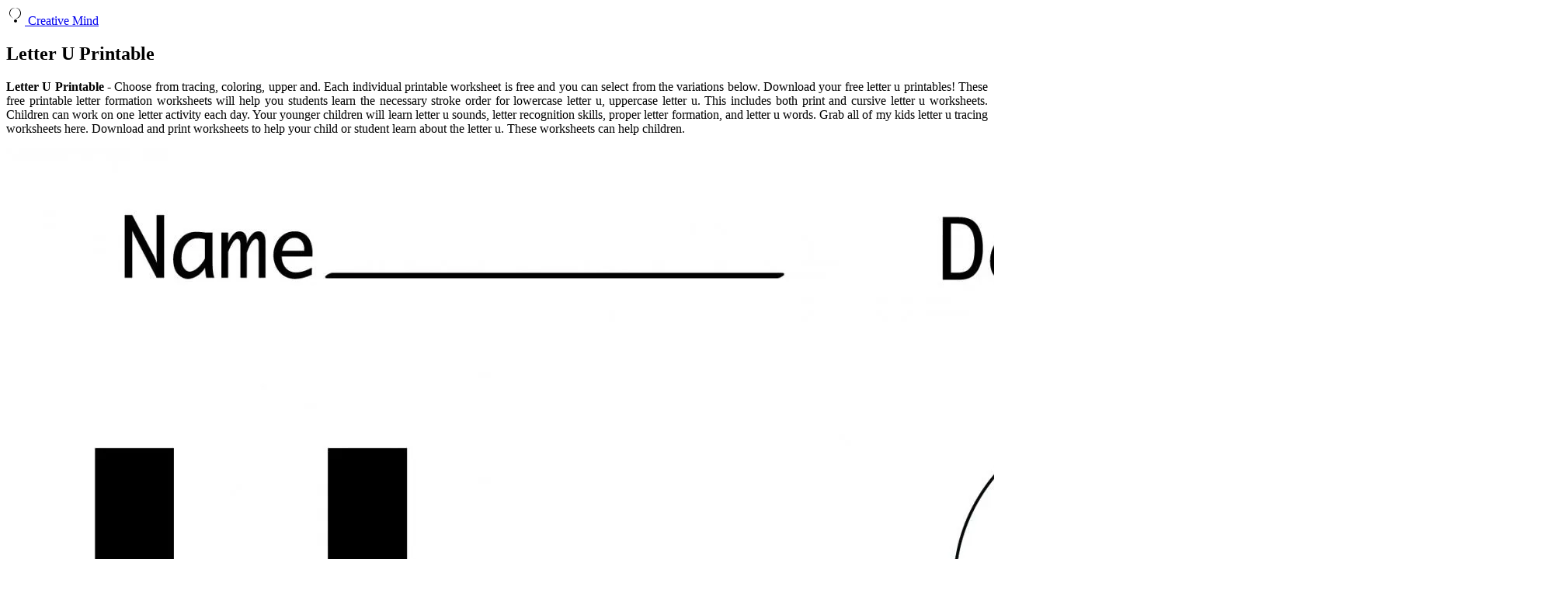

--- FILE ---
content_type: text/html
request_url: https://blog.mozilla.com.tw/en/letter-u-printable.html
body_size: 4018
content:
<!DOCTYPE html>
<html lang="en">
<head>
    <meta charset="UTF-8">
    <meta name="viewport" content="width=device-width, initial-scale=1.0">
    <title>Letter U Printable
</title>
    <!-- Basic SEO Meta Tags -->
    <!-- Favicon -->
    <link rel="icon" href="https://blogger.googleusercontent.com/img/b/R29vZ2xl/AVvXsEjOPQfDn5Iey7yXdhd-unPcnDYrQQhifj_TXpKgfI_dPTlPgL0waz-CHbljMbd_JqSw8b7oICii1urdC1VBfkaeRy-Pl6Ninyhv0fIel_tZU_XvPwbmjGQADrjHWeNWuX0H_gXYMQxebd1T-PuSVMJiQoYadsEHTXUxF2vd0ccCVvxQrJ0ntTm35Ffp9HY/s20/favicon-2.png" type="image/x-icon">

    <!-- Fonts: Nunito -->
    <link href="https://fonts.googleapis.com/css2?family=Nunito:wght@400;700&display=swap" rel="stylesheet">
    
    <!-- External CSS for styling -->
    <link rel="stylesheet" href="https://ejs.my.id/css/variasi.css">
    <link rel="canonical" href="https://blog.mozilla.com.tw/en/letter-u-printable.html" />
<meta name="description" content="These letter of the week printables are great for tot school, preschool, and kindergarten children. These worksheets can help children. Your younger children will learn letter u sounds, letter recognition skills, proper letter formation, and letter u words. Letter u worksheets and printables for preschool and kindergarten students. All of our letter u worksheets and activities are available for free download."/>
<script type="application/ld+json">
  {
    "@context": "https://schema.org/",
    "@type": "Article",
    "author": {
      "@type": "Person",
      "name": "James",
      "url": "https://www.google.com/search?q=James"
    },
    "headline": "Letter U Printable",
    "datePublished": "2023-08-17T22:39:31Z",
    "image": "https://tse1.mm.bing.net/th?q=letter%20u%20printable",
    "publisher": {
      "@type": "Organization",
      "name": "",
      "logo": {
        "@type": "ImageObject",
        "url": "https://tse1.mm.bing.net/th?q=letter%20u%20printable&amp;w=250&amp;h=250&amp;c=7",
        "width": 250,
        "height": 250
      }
    }
  }
</script>    <script src='https://ejs.my.id/theme/starter/headsatu.js' type='text/javascript'></script>
</head>
<body class="theme-green">
    <div class="wrapper">
        <!-- Header -->
        <header class="site-header">
            <div class="container">
                <div class="site-title">
                    <a href="/">
                        <!-- SVG Icon for lightbulb -->
                        <svg xmlns="http://www.w3.org/2000/svg" viewBox="0 0 24 24" width="24" height="24">
                            <path d="M12 2C8.13 2 5 5.13 5 9c0 3.94 3.13 7.07 7 7.07 3.87 0 7-3.13 7-7.07 0-3.87-3.13-7-7-7zm0 14.07C7.62 16.07 4 12.45 4 9c0-3.87 3.13-7 7-7 3.87 0 7 3.13 7 7 0 3.45-3.62 7.07-7 7.07zM12 17c-1.1 0-2 .9-2 2s.9 2 2 2 2-.9 2-2-.9-2-2-2z"/>
                        </svg>
                        Creative Mind
                    </a>
                </div>
            </div>
        </header>

        <!-- Main Content Area -->
        <div class="container main-content-area">
            <main class="post-content">
                <article>
                    <header>
                        <h1 class="post-title">Letter U Printable
</h1>
                    </header>
                    <div>
                        <!--ads/auto.txt-->
                    </div>
                    
                    <section class="article-body">
                        <article>
    <p class="p-2" align="justify"><strong>Letter U Printable</strong> - Choose from tracing, coloring, upper and. Each individual printable worksheet is free and you can select from the variations below. Download your free letter u printables! These free printable letter formation worksheets will help you students learn the necessary stroke order for lowercase letter u, uppercase letter u. This includes both print and cursive letter u worksheets. Children can work on one letter activity each day. Your younger children will learn letter u sounds, letter recognition skills, proper letter formation, and letter u words. Grab all of my kids letter u tracing worksheets here. Download and print worksheets to help your child or student learn about the letter u. These worksheets can help children.</p>
	<!--ads/auto.txt-->

<section>
		<div class='blog-post hentry index-post'>			
		<div class='post-image-wrap'>                      
            <a class='post-image-link' aria-label='Images For 12 Letter U Worksheets for Young Learners Kitty Baby Love' href='https://i2.wp.com/kittybabylove.com/wp-content/uploads/2019/05/Letter-U-Worksheets.jpg' target="_blank">
                <center><img alt='12 Letter U Worksheets for Young Learners Kitty Baby Love' class='post-thumb' src='https://i2.wp.com/kittybabylove.com/wp-content/uploads/2019/05/Letter-U-Worksheets.jpg'onerror="this.src='https://ts2.mm.bing.net/th?q=12 Letter U Worksheets for Young Learners Kitty Baby Love'"/></center>
            </a>
        </div>
        <div class="post-info">
              <h2 class="post-title">12 Letter U Worksheets for Young Learners Kitty Baby Love</h2>
			  <p class="p-2" align="justify">Grab all of my kids letter u tracing worksheets here. Download and print worksheets to help your child or student learn about the letter u. These free printable letter formation worksheets will help you students learn the necessary stroke order for lowercase letter u, uppercase letter u. Each individual printable worksheet is free and you can select from the variations.</p>
		</div>
		</div>
		<div class='blog-post hentry index-post'>			
		<div class='post-image-wrap'>                      
            <a class='post-image-link' aria-label='Images For Free Letter U Worksheets Worksheets Printable Free' href='https://i2.wp.com/tutorified-wp-bucket.s3-accelerate.amazonaws.com/2023/01/Letter-U-Worksheet.png' target="_blank">
                <center><img alt='Free Letter U Worksheets Worksheets Printable Free' class='post-thumb' src='https://i2.wp.com/tutorified-wp-bucket.s3-accelerate.amazonaws.com/2023/01/Letter-U-Worksheet.png'onerror="this.src='https://ts2.mm.bing.net/th?q=Free Letter U Worksheets Worksheets Printable Free'"/></center>
            </a>
        </div>
        <div class="post-info">
              <h2 class="post-title">Free Letter U Worksheets Worksheets Printable Free</h2>
			  <p class="p-2" align="justify">These worksheets can help children. These letter of the week printables are great for tot school, preschool, and kindergarten children. Download and print worksheets to help your child or student learn about the letter u. All of our letter u worksheets and activities are available for free download. Children can work on one letter activity each day.</p>
		</div>
		</div>
		<div class='blog-post hentry index-post'>			
		<div class='post-image-wrap'>                      
            <a class='post-image-link' aria-label='Images For Letter U Worksheets 50 FREE Printables PrintaBulk' href='https://i2.wp.com/www.printabulls.com/wp-content/uploads/2023/04/Printable-Letter-U-Worksheet-Page-3-1187x1536.jpg' target="_blank">
                <center><img alt='Letter U Worksheets 50 FREE Printables PrintaBulk' class='post-thumb' src='https://i2.wp.com/www.printabulls.com/wp-content/uploads/2023/04/Printable-Letter-U-Worksheet-Page-3-1187x1536.jpg'onerror="this.src='https://ts2.mm.bing.net/th?q=Letter U Worksheets 50 FREE Printables PrintaBulk'"/></center>
            </a>
        </div>
        <div class="post-info">
              <h2 class="post-title">Letter U Worksheets 50 FREE Printables PrintaBulk</h2>
			  <p class="p-2" align="justify">Letter u worksheets and printables for preschool and kindergarten students. These letter of the week printables are great for tot school, preschool, and kindergarten children. Grab all of my kids letter u tracing worksheets here. These worksheets can help children. Choose from tracing, coloring, upper and.</p>
		</div>
		</div>
		<div class='blog-post hentry index-post'>			
		<div class='post-image-wrap'>                      
            <a class='post-image-link' aria-label='Images For Tracing The Letter U Worksheets' href='https://i2.wp.com/www.papertraildesign.com/wp-content/uploads/2021/02/Tracing-letter-U-worksheet-captial.jpg' target="_blank">
                <center><img alt='Tracing The Letter U Worksheets' class='post-thumb' src='https://i2.wp.com/www.papertraildesign.com/wp-content/uploads/2021/02/Tracing-letter-U-worksheet-captial.jpg'onerror="this.src='https://ts2.mm.bing.net/th?q=Tracing The Letter U Worksheets'"/></center>
            </a>
        </div>
        <div class="post-info">
              <h2 class="post-title">Tracing The Letter U Worksheets</h2>
			  <p class="p-2" align="justify">Our free letter u preschool printables cover important literacy. Choose from tracing, coloring, upper and. These worksheets can help children. These letter of the week printables are great for tot school, preschool, and kindergarten children. Download and print worksheets to help your child or student learn about the letter u.</p>
		</div>
		</div>
		<div class='blog-post hentry index-post'>			
		<div class='post-image-wrap'>                      
            <a class='post-image-link' aria-label='Images For Letter U Worksheets 50 FREE Printables Printabulls' href='https://i2.wp.com/www.printabulls.com/wp-content/uploads/2023/04/Printable-Letter-U-Worksheet-Page-5-1187x1536.jpg' target="_blank">
                <center><img alt='Letter U Worksheets 50 FREE Printables Printabulls' class='post-thumb' src='https://i2.wp.com/www.printabulls.com/wp-content/uploads/2023/04/Printable-Letter-U-Worksheet-Page-5-1187x1536.jpg'onerror="this.src='https://ts2.mm.bing.net/th?q=Letter U Worksheets 50 FREE Printables Printabulls'"/></center>
            </a>
        </div>
        <div class="post-info">
              <h2 class="post-title">Letter U Worksheets 50 FREE Printables Printabulls</h2>
			  <p class="p-2" align="justify">Practice writing, letter recognition, and letter sound with 20 pages of letter u worksheets for preschool and kindergarten. Your younger children will learn letter u sounds, letter recognition skills, proper letter formation, and letter u words. Letter u worksheets and printables for preschool and kindergarten students. Our free letter u preschool printables cover important literacy. These worksheets can help children.</p>
		</div>
		</div>
		<div class='blog-post hentry index-post'>			
		<div class='post-image-wrap'>                      
            <a class='post-image-link' aria-label='Images For These fun and easy alphabet coloring pages are a great way for little' href='https://i.pinimg.com/originals/7f/64/e4/7f64e4442ee9b3289b3a4cec5c80b0c4.jpg' target="_blank">
                <center><img alt='These fun and easy alphabet coloring pages are a great way for little' class='post-thumb' src='https://i.pinimg.com/originals/7f/64/e4/7f64e4442ee9b3289b3a4cec5c80b0c4.jpg'onerror="this.src='https://ts2.mm.bing.net/th?q=These fun and easy alphabet coloring pages are a great way for little'"/></center>
            </a>
        </div>
        <div class="post-info">
              <h2 class="post-title">These fun and easy alphabet coloring pages are a great way for little</h2>
			  <p class="p-2" align="justify">Children can work on one letter activity each day. Print them at home or in the classroom to help your. Download your free letter u printables! These worksheets can help children. Download and print worksheets to help your child or student learn about the letter u.</p>
		</div>
		</div>
		<div class='blog-post hentry index-post'>			
		<div class='post-image-wrap'>                      
            <a class='post-image-link' aria-label='Images For Letter U Worksheets, Flash Cards, Coloring Pages' href='https://i2.wp.com/1.bp.blogspot.com/-FWMiTQxfGmg/YOQmGZ8lh3I/AAAAAAAAJ5o/5qpc9ZfYhnMsqUAtnu2BQDR9k-EtxWhLgCLcBGAsYHQ/s1414/big-printable-alphabet-letter-u.png' target="_blank">
                <center><img alt='Letter U Worksheets, Flash Cards, Coloring Pages' class='post-thumb' src='https://i2.wp.com/1.bp.blogspot.com/-FWMiTQxfGmg/YOQmGZ8lh3I/AAAAAAAAJ5o/5qpc9ZfYhnMsqUAtnu2BQDR9k-EtxWhLgCLcBGAsYHQ/s1414/big-printable-alphabet-letter-u.png'onerror="this.src='https://ts2.mm.bing.net/th?q=Letter U Worksheets, Flash Cards, Coloring Pages'"/></center>
            </a>
        </div>
        <div class="post-info">
              <h2 class="post-title">Letter U Worksheets, Flash Cards, Coloring Pages</h2>
			  <p class="p-2" align="justify">Choose from tracing, coloring, upper and. All of our letter u worksheets and activities are available for free download. Print them at home or in the classroom to help your. Letter u worksheets and printables for preschool and kindergarten students. Our free letter u preschool printables cover important literacy.</p>
		</div>
		</div>
		<div class='blog-post hentry index-post'>			
		<div class='post-image-wrap'>                      
            <a class='post-image-link' aria-label='Images For Free Printable Uppercase Letter U Template Simple Mom Project' href='https://i2.wp.com/simplemomproject.com/wp-content/uploads/2022/10/Printable-upper-case-letter-U-template-for-letter-U-crafts-for-kindergarten-toddler-preschool-homeschool-alphabet-crafts-1.jpg' target="_blank">
                <center><img alt='Free Printable Uppercase Letter U Template Simple Mom Project' class='post-thumb' src='https://i2.wp.com/simplemomproject.com/wp-content/uploads/2022/10/Printable-upper-case-letter-U-template-for-letter-U-crafts-for-kindergarten-toddler-preschool-homeschool-alphabet-crafts-1.jpg'onerror="this.src='https://ts2.mm.bing.net/th?q=Free Printable Uppercase Letter U Template Simple Mom Project'"/></center>
            </a>
        </div>
        <div class="post-info">
              <h2 class="post-title">Free Printable Uppercase Letter U Template Simple Mom Project</h2>
			  <p class="p-2" align="justify">Children can work on one letter activity each day. These worksheets can help children. These free printable letter formation worksheets will help you students learn the necessary stroke order for lowercase letter u, uppercase letter u. This includes both print and cursive letter u worksheets. Each individual printable worksheet is free and you can select from the variations below.</p>
		</div>
		</div>

	<!--ads/auto.txt-->
	<p class="p-2" align="justify">Download your free letter u printables! Print them at home or in the classroom to help your. This includes both print and cursive letter u worksheets. Grab all of my kids letter u tracing worksheets here. These worksheets can help children. Practice writing, letter recognition, and letter sound with 20 pages of letter u worksheets for preschool and kindergarten. Our free letter u preschool printables cover important literacy. These free printable letter formation worksheets will help you students learn the necessary stroke order for lowercase letter u, uppercase letter u. Children can work on one letter activity each day. Choose from tracing, coloring, upper and. These letter of the week printables are great for tot school, preschool, and kindergarten children. Your younger children will learn letter u sounds, letter recognition skills, proper letter formation, and letter u words. Letter u worksheets and printables for preschool and kindergarten students. All of our letter u worksheets and activities are available for free download. Each individual printable worksheet is free and you can select from the variations below. Download and print worksheets to help your child or student learn about the letter u.</p>
</section>

<section>
        <h3>Print Them At Home Or In The Classroom To Help Your.</h3>
        <p class="p-2" align="justify">This includes both print and cursive letter u worksheets. Children can work on one letter activity each day. Grab all of my kids letter u tracing worksheets here. Our free letter u preschool printables cover important literacy.</p>
            <h3>Download Your Free Letter U Printables!</h3>
        <p class="p-2" align="justify">Choose from tracing, coloring, upper and. Download and print worksheets to help your child or student learn about the letter u. Your younger children will learn letter u sounds, letter recognition skills, proper letter formation, and letter u words. Letter u worksheets and printables for preschool and kindergarten students.</p>
            <h3>These Letter Of The Week Printables Are Great For Tot School, Preschool, And Kindergarten Children.</h3>
        <p class="p-2" align="justify">Practice writing, letter recognition, and letter sound with 20 pages of letter u worksheets for preschool and kindergarten. These worksheets can help children. These free printable letter formation worksheets will help you students learn the necessary stroke order for lowercase letter u, uppercase letter u. Each individual printable worksheet is free and you can select from the variations below.</p>
            <h3>All Of Our Letter U Worksheets And Activities Are Available For Free Download.</h3>
        <p class="p-2" align="justify"></p>
    </section>

		<b class="post-title">Related Post:</b>
                    
		<ul class='flat'>
        <li><a href='/en/thanksgiving-printable-games.html'>Thanksgiving Printable Games</a></li>
		</ul>
		            
		<ul class='flat'>
        <li><a href='/en/math-games-for-first-graders-printable.html'>Math Games For First Graders Printable</a></li>
		</ul>
		            
		<ul class='flat'>
        <li><a href='/en/clock-with-minutes-printable.html'>Clock With Minutes Printable</a></li>
		</ul>
		            
		<ul class='flat'>
        <li><a href='/en/printable-coloring-pages-with-flowers.html'>Printable Coloring Pages With Flowers</a></li>
		</ul>
		            
		<ul class='flat'>
        <li><a href='/en/nivea-printable-coupons.html'>Nivea Printable Coupons</a></li>
		</ul>
		            
		<ul class='flat'>
        <li><a href='/en/printable-lyrics-for-away-in-a-manger.html'>Printable Lyrics For Away In A Manger</a></li>
		</ul>
		            
		<ul class='flat'>
        <li><a href='/en/kids-writing-paper-printable.html'>Kids Writing Paper Printable</a></li>
		</ul>
		            
		<ul class='flat'>
        <li><a href='/en/dia-de-los-muertos-printable-coloring-pages.html'>Dia De Los Muertos Printable Coloring Pages</a></li>
		</ul>
		            
		<ul class='flat'>
        <li><a href='/en/father-s-day-printable.html'>Father&#039;s Day Printable</a></li>
		</ul>
		            
		<ul class='flat'>
        <li><a href='/en/bathroom-cleaning-log-free-printable.html'>Bathroom Cleaning Log Free Printable</a></li>
		</ul>
				
</article>
                    </section>
                </article>
            </main>

            <!-- Sidebar -->
            <aside class="sidebar">
                <div class="widget">
                    <h3>Popular Posts</h3>
                    <div class='post-list'>
                                                                        <h4 class='post-list-item-title'><a href='/en/free-birth-plan-printable.html'>Free Birth Plan Printable</a></h4> 
                                                                        <h4 class='post-list-item-title'><a href='/en/santa-list-printable.html'>Santa List Printable</a></h4> 
                                                                        <h4 class='post-list-item-title'><a href='/en/printable-game-board.html'>Printable Game Board</a></h4> 
                                                                        <h4 class='post-list-item-title'><a href='/en/valentine-bingo-game-printable-free.html'>Valentine Bingo Game Printable Free</a></h4> 
                                                                        <h4 class='post-list-item-title'><a href='/en/you-color-my-world-valentine-free-printable.html'>You Color My World Valentine Free Printable</a></h4> 
                                                                        <h4 class='post-list-item-title'><a href='/en/printable-ven-diagram.html'>Printable Ven Diagram</a></h4> 
                                                                        <h4 class='post-list-item-title'><a href='/en/valentine-s-day-trivia-questions-and-answers-printable.html'>Valentine&#039;s Day Trivia Questions And Answers Printable</a></h4> 
                                                                        <h4 class='post-list-item-title'><a href='/en/minecraft-crafting-printable.html'>Minecraft Crafting Printable</a></h4> 
                                                                        <h4 class='post-list-item-title'><a href='/en/free-printable-coloring-pages-bible.html'>Free Printable Coloring Pages Bible</a></h4> 
                                                                        <h4 class='post-list-item-title'><a href='/en/birthday-tracker-printable.html'>Birthday Tracker Printable</a></h4> 
                                            </div>
                </div>
            </aside>
        </div>

        <!-- Footer -->
        <footer class="site-footer">
            <div class="container">
                <p>&copy; 2025 Creative Mind.</p>
                                <nav class="footer-nav">
                    <a href="p/contact.html">Contact</a> |
                    <a href="p/privacy-policy.html">Privacy Policy</a> |
                    <a href="p/sitemap.xml">Sitemap</a> |
                    <a href="p/dmca.html">DMCA</a> |
                    <a href="p/copyright.html">Copyright</a>
                </nav>
            </div>
        </footer>
        <!-- Script for external JS (moved to end of body for performance) -->
        <script src='https://ejs.my.id/theme/starter/bodysatu.js' type='text/javascript'></script>
        <!-- Footer CSS JS --> 
    </div>
</body>
</html>
